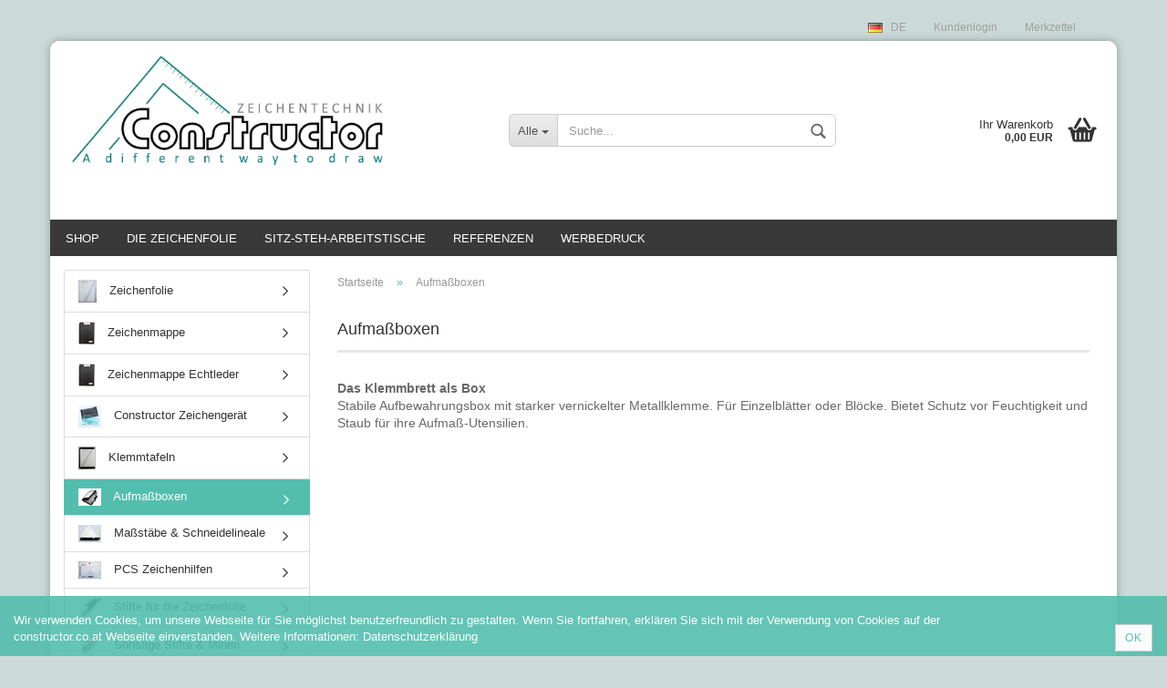

--- FILE ---
content_type: text/html; charset=utf-8
request_url: https://www.constructor.co.at/de/Aufmassboxen-saunders-Baustellenbox-Zeichenbox/
body_size: 10154
content:



	<!DOCTYPE html>
	<html xmlns="http://www.w3.org/1999/xhtml" dir="ltr" lang="de">
		
			<head>
				
						
					<!--
			
					=========================================================
					Shopsoftware by Gambio GmbH (c) 2005-2018 [www.gambio.de]
					=========================================================
			
					Gambio GmbH offers you highly scalable E-Commerce-Solutions and Services.
					The Shopsoftware is redistributable under the GNU General Public License (Version 2) [http://www.gnu.org/licenses/gpl-2.0.html].
					based on: E-Commerce Engine Copyright (c) 2006 xt:Commerce, created by Mario Zanier & Guido Winger and licensed under GNU/GPL.
					Information and contribution at http://www.xt-commerce.com
			
					=========================================================
					Please visit our website: www.gambio.de
					=========================================================
			
					-->
				
	
				
					<meta name="viewport" content="width=device-width, initial-scale=1, minimum-scale=1.0, maximum-scale=1.0, user-scalable=no" />
				
	
				
					<meta http-equiv="Content-Type" content="text/html; charset=utf-8" />
		<meta name="language" content="de" />
		<meta name="keywords" content="Aufmaßboxen" />
		<title>Aufmaßboxen - Constructor Zeichentechnik</title>

				
	
				
					<base href="https://www.constructor.co.at/" />
				
	
				
											
							<link rel="shortcut icon" href="https://www.constructor.co.at/images/logos/favicon.ico" type="image/x-icon" />
						
									
	
				
											
							<link rel="apple-touch-icon" href="https://www.constructor.co.at/images/logos/favicon.png" />
						
									
	
				
											
							<link id="main-css" type="text/css" rel="stylesheet" href="templates/Honeygrid/main.min.css?bust=1740654656" />
						
									
	
				
					<!--[if lt IE 9]>
					<link type="text/css" rel="stylesheet" href="templates/Honeygrid/styles/ie8.css" />
					<![endif]-->
				
	
				
					<meta name="robots" content="index,follow" />
		<link rel="canonical" href="https://www.constructor.co.at/de/Aufmassboxen-saunders-Baustellenbox-Zeichenbox/" />
		<link rel="alternate" hreflang="x-default" href="https://www.constructor.co.at/de/Aufmassboxen-saunders-Baustellenbox-Zeichenbox/" />
		<link rel="alternate" hreflang="en" href="https://www.constructor.co.at/en/Measurement-Boxes-Saunders/" />
		<link rel="alternate" hreflang="de" href="https://www.constructor.co.at/de/Aufmassboxen-saunders-Baustellenbox-Zeichenbox/" />
		
				
	
				
									
				
				
									
			
			</head>
		
		
			<body class=" page-index-type-gm_boosted_category page-index-type-language page-index-type-cat page-index-type-cPath"
				  data-gambio-namespace="https://www.constructor.co.at/templates/Honeygrid/assets/javascript/engine"
				  data-jse-namespace="https://www.constructor.co.at/JSEngine/build"
				  data-gambio-widget="input_number responsive_image_loader transitions header image_maps modal history dropdown core_workarounds anchor"
				  data-input_number-separator=","
					>
		
				
					
				
		



	


	
	
		<div id="outer-wrapper" >
			
				<header id="header" class="navbar">
					
					
																													
																
						





	<div id="topbar-container">
						
		
					
		
		
			<div class="navbar-topbar">
				
					<nav data-gambio-widget="menu link_crypter" data-menu-switch-element-position="false" data-menu-events='{"desktop": ["click"], "mobile": ["click"]}' data-menu-ignore-class="dropdown-menu">
						<ul class="nav navbar-nav navbar-right">

														
							
															
							
							
															
							
							
															
			
															<li class="dropdown navbar-topbar-item first">
									
									
																					
												<a href="#" class="dropdown-toggle" data-toggle-hover="dropdown">
													
														<img src="lang/german/flag.png" title="de" alt="de" class="hidden-xs"/>
													
													
													
														<span class="language-code hidden-xs">
															de
														</span>
													
													
													
														<span class="visible-xs-block">
															Sprache
															
																<span class="glyphicon">
																	<img src="lang/german/flag.png" title="de" alt="de"/>
																</span>
															
														</span>
													
												</a>
											
																			
				
									<ul class="level_2 dropdown-menu arrow-top">
										<li class="arrow"></li>
										<li>
											
												<form action="/de/Aufmassboxen-saunders-Baustellenbox-Zeichenbox/" method="get" class="form-horizontal">
													
													
																													
																<div class="form-group">
																	<label for="language-select">Sprache auswählen</label>
																	
	<select name="language" class="form-control" id="language-select">
					
				<option value="de" selected="selected">Deutsch</option>
			
					
				<option value="en">English</option>
			
			</select>

																</div>
															
																											
													
													
																											
													
													
																											
													
													
														<div class="dropdown-footer row">
															<input type="submit" class="btn btn-primary btn-block" value="Speichern" title="Speichern" />
														</div>
													
													
													
					
												</form>
											
										</li>
									</ul>
								</li>
														
							
																	
										<li class="dropdown navbar-topbar-item">
											<a title="Anmeldung" href="/de/Aufmassboxen-saunders-Baustellenbox-Zeichenbox/#" class="dropdown-toggle" data-toggle-hover="dropdown">
												Kundenlogin
												<span class="fa fa-sign-in visible-xs-block"></span>
											</a>
											




	<ul class="dropdown-menu dropdown-menu-login arrow-top">
		
			<li class="arrow"></li>
		
		
		
			<li class="dropdown-header hidden-xs">Kundenlogin</li>
		
		
		
			<li>
				<form action="https://www.constructor.co.at/de/login.php?action=process" method="post" class="form-horizontal">
					
						<div class="form-group">
							<input type="email" id="login-username" class="form-control" placeholder="E-Mail" name="email_address" />
						</div>
					
					
						<div class="form-group">
							<input type="password" id="login-password" class="form-control" placeholder="Passwort" name="password" />
						</div>
					
					
						<div class="dropdown-footer row">
							
								<input type="submit" class="btn btn-primary btn-block" value="Anmelden" />
							
	

	
							<ul>
								
									<li>
										<a title="Konto erstellen" href="https://www.constructor.co.at/de/login.php">
											Konto erstellen
										</a>
									</li>
								
								
									<li>
										<a title="Passwort vergessen?" href="https://www.constructor.co.at/de/password_double_opt.php">
											Passwort vergessen?
										</a>
									</li>
								
							</ul>
						</div>
					
				</form>
			</li>
		
	</ul>

										</li>
									
															

														
							
																	
										<li class="navbar-topbar-item">
											<a href="https://www.constructor.co.at/de/wish_list.php" title="Merkzettel anzeigen">
												Merkzettel
												<span class="fa fa-thumb-tack visible-xs-block"></span>
											</a>
										</li>
									
															
			
						</ul>
					</nav>
				
			</div>
		
	</div>

					
			
					
						<div class="inside">
				
							<div class="row">
					
								
																																									
									<div class="navbar-header" data-gambio-widget="mobile_menu">
																					
													
		<div id="navbar-brand" class="navbar-brand">
			<a href="https://www.constructor.co.at/" title="Constructor Zeichentechnik">
				<img class="img-responsive" src="https://www.constructor.co.at/images/logos/logo_tark_logo.jpg" alt="Constructor Zeichentechnik-Logo">
			</a>
		</div>
	
											
																				
											
	
	
			
	
		<button type="button" class="navbar-toggle" data-mobile_menu-target="#categories .navbar-collapse"
		        data-mobile_menu-body-class="categories-open" data-mobile_menu-toggle-content-visibility>
			<i class="gm-menu"></i>
		</button>
	
	
	
		<button type="button" class="navbar-toggle cart-icon" data-mobile_menu-location="shopping_cart.php">
			<i class="gm-cart-basket"></i>
			<span class="cart-products-count hidden">
				0
			</span>
		</button>
	
	
			
			<button type="button" class="navbar-toggle" data-mobile_menu-target="#search" data-mobile_menu-body-class="search-open"
					data-mobile_menu-toggle-content-visibility>
				<i class="gm-search"></i>
			</button>
		
											
									</div>
								
								
								
																			






	<div id="search" class="navbar-search collapse navbar-collapse">
		
		
						<p class="navbar-search-header dropdown-header">Suche</p>
		
		
		
			<form action="de/advanced_search_result.php" method="get" data-gambio-widget="live_search">
		
				<div class="navbar-search-input-group input-group">
					<div class="navbar-search-input-group-btn input-group-btn custom-dropdown" data-dropdown-trigger-change="false" data-dropdown-trigger-no-change="false">
						
						
							<button type="button" class="btn btn-default dropdown-toggle" data-toggle="dropdown" aria-haspopup="true" aria-expanded="false">
								<span class="dropdown-name">Alle</span> <span class="caret"></span>
							</button>
						
						
						
															
									<ul class="dropdown-menu">
																				
												<li><a href="#" data-rel="0">Alle</a></li>
											
																							
													<li><a href="#" data-rel="4">Zeichenfolie</a></li>
												
																							
													<li><a href="#" data-rel="5">Zeichenmappe</a></li>
												
																							
													<li><a href="#" data-rel="21">Zeichenmappe Echtleder</a></li>
												
																							
													<li><a href="#" data-rel="6">Klemmtafeln</a></li>
												
																							
													<li><a href="#" data-rel="7">Constructor Zeichengerät</a></li>
												
																							
													<li><a href="#" data-rel="8">Aufmaßboxen</a></li>
												
																							
													<li><a href="#" data-rel="9">Maßstäbe & Schneidelineale</a></li>
												
																							
													<li><a href="#" data-rel="10">PCS Zeichenhilfen</a></li>
												
																							
													<li><a href="#" data-rel="11">Stifte für die Zeichenfolie</a></li>
												
																							
													<li><a href="#" data-rel="12">Sonstige Stifte & Minen</a></li>
												
																							
													<li><a href="#" data-rel="13">Flachhefter</a></li>
												
																							
													<li><a href="#" data-rel="19">Geschenk-Gutschein</a></li>
												
																							
													<li><a href="#" data-rel="22">Ausstellungsstücke</a></li>
												
																														</ul>
								
													
						
						
															
									<select name="categories_id" id="search-categories-id">
										<option value="0">Alle</option>
																																	
													<option value="4">Zeichenfolie</option>
												
																							
													<option value="5">Zeichenmappe</option>
												
																							
													<option value="21">Zeichenmappe Echtleder</option>
												
																							
													<option value="6">Klemmtafeln</option>
												
																							
													<option value="7">Constructor Zeichengerät</option>
												
																							
													<option value="8">Aufmaßboxen</option>
												
																							
													<option value="9">Maßstäbe & Schneidelineale</option>
												
																							
													<option value="10">PCS Zeichenhilfen</option>
												
																							
													<option value="11">Stifte für die Zeichenfolie</option>
												
																							
													<option value="12">Sonstige Stifte & Minen</option>
												
																							
													<option value="13">Flachhefter</option>
												
																							
													<option value="19">Geschenk-Gutschein</option>
												
																							
													<option value="22">Ausstellungsstücke</option>
												
																														</select>
								
													
						
					</div>
					<input type="text" name="keywords" placeholder="Suche..." class="form-control search-input" autocomplete="off" />
					
					
						<button type="submit" class="gm-search form-control-feedback"></button>
					
					
				</div>
		
				
									<input type="hidden" value="1" name="inc_subcat" />
								
				
					<div class="navbar-search-footer visible-xs-block">
						
							<button class="btn btn-primary btn-block" type="submit">
								Suche...
							</button>
						
						
							<a href="advanced_search.php" class="btn btn-default btn-block" title="Erweiterte Suche">
								Erweiterte Suche
							</a>
						
					</div>
				
				
				<div class="search-result-container"></div>
		
			</form>
		
	</div>

																	
							
								
																	
							
								
																			
																						


	<nav id="cart-container" class="navbar-cart" data-gambio-widget="menu cart_dropdown" data-menu-switch-element-position="false">
		
			<ul class="cart-container-inner">
				
					<li>
						<a href="https://www.constructor.co.at/de/shopping_cart.php" class="dropdown-toggle">
							
								<i class="gm-cart-basket"></i>
								<span class="cart">
									Ihr Warenkorb<br />
									<span class="products">
										 0,00 EUR
									</span>
								</span>
							
							
																	<span class="cart-products-count hidden">
										
									</span>
															
						</a>
						
						



	<ul class="dropdown-menu arrow-top cart-dropdown cart-empty">
		
			<li class="arrow"></li>
		
	
		
					
	
		
			<li class="cart-dropdown-inside">
		
				
									
				
									
						<div class="cart-empty">
							Sie haben noch keine Artikel in Ihrem Warenkorb.
						</div>
					
								
			</li>
		
	</ul>

					</li>
				
			</ul>
		
	</nav>

										
																	
				
							</div>
							
						</div>
					
			
					
					
					

	
		<div class="row cookie-bar bottom"
			 style="background-color: #53beae; opacity: 0.9"
			 data-gambio-widget="cookie_bar">
			
				<span class="col-sm-9 col-md-10 content">
					
						<p>
	<br />
	<span class="ctcc-left-side"><span style="color:#FFFFFF;">Wir verwenden Cookies, um unsere Webseite f&uuml;r Sie m&ouml;glichst benutzerfreundlich zu gestalten. Wenn Sie fortfahren, erkl&auml;ren Sie sich mit der Verwendung&nbsp;von Cookies auf der constructor.co.at Webseite einverstanden. Weitere Informationen: </span><a href="http://www.constructor.co.at/info/privatsphaere-und-datenschutz.html"><span style="color:#FFFFFF;">Datenschutzerkl&auml;rung</span></a></span>
</p>
					
				</span>
			
			
			
				<span class="col-sm-3 col-md-2 close-button">
					
						<a href="#"
						   style="background-color: #ffffff; color: #53bdaf; "
						   class="btn btn-default btn-sm close-button">
															Ok
													</a>
					

					
											
				</span>
			
		</div>
	


					
						<noscript>
							<div class="alert alert-danger noscript-notice">
								JavaScript ist in Ihrem Browser deaktiviert. Aktivieren Sie JavaScript, um alle Funktionen des Shops nutzen und alle Inhalte sehen zu können.
							</div>
						</noscript>
					
					
					
													



	
					
				<div id="categories">
					<div class="navbar-collapse collapse">
						
							<nav class="navbar-default navbar-categories" data-gambio-widget="menu">
								
									<ul class="level-1 nav navbar-nav">
																					
												<li class="level-1-child topmenu-content" data-id="top_custom-0">
													
														<a class="dropdown-toggle" href="http://www.constructor.co.at/Constructor-Mappe/" target="_top" title="SHOP">
															SHOP
														</a>
													
												</li>
											
																					
												<li class="level-1-child topmenu-content" data-id="top_custom-1">
													
														<a class="dropdown-toggle" href="https://www.constructor.co.at/de/info/produktbeschreibung-zeichenfolie.html" target="" title="Die Zeichenfolie">
															Die Zeichenfolie
														</a>
													
												</li>
											
																					
												<li class="level-1-child topmenu-content" data-id="top_custom-2">
													
														<a class="dropdown-toggle" href="https://www.constructor.co.at/de/info/sitz-steh-arbeitstische.html" target="" title="Sitz-Steh-Arbeitstische">
															Sitz-Steh-Arbeitstische
														</a>
													
												</li>
											
																					
												<li class="level-1-child topmenu-content" data-id="top_custom-3">
													
														<a class="dropdown-toggle" href="https://www.constructor.co.at/de/info/referenzen.html" target="" title="Referenzen">
															Referenzen
														</a>
													
												</li>
											
																					
												<li class="level-1-child topmenu-content" data-id="top_custom-4">
													
														<a class="dropdown-toggle" href="https://www.constructor.co.at/de/info/werbedruck.html" target="" title="Werbedruck">
															Werbedruck
														</a>
													
												</li>
											
																				
										
											<li class="dropdown dropdown-more" style="display: none">
												
													<a class="dropdown-toggle" href="#" title="">
														Weitere
													</a>
												
												
													<ul class="level-2 dropdown-menu ignore-menu"></ul>
												
											</li>
										
									</ul>
								
							</nav>
						
					</div>
				</div>
			
			

											
			
				</header>
			
		
			
				
				
		
			
				<div id="wrapper">
					<div class="row">
						
						
							<div id="main">
								<div class="main-inside">
									
										
	<div id="breadcrumb_navi" itemscope itemtype="http://schema.org/BreadcrumbList"><span itemprop="itemListElement" itemscope itemtype="http://schema.org/ListItem">
												<a href="https://www.constructor.co.at/" class="headerNavigation" itemprop="item">
													<span itemprop="name">Startseite</span>
												</a>
												<meta itemprop="position" content="1" />
											</span> &raquo; <span itemprop="itemListElement" itemscope itemtype="http://schema.org/ListItem">
													<span itemprop="name">Aufmaßboxen</span>
													<meta itemprop="position" content="2" />
											</span></div>
									
									
																			
									


	
		


			<div class="filter-selection-container hidden">
				
		
			<p><strong>Aktueller Filter</strong></p>
		
		
			</div>

	
	
	
		
					
		
	
	
	
		
	





	
		
	
	
	
		
	
	
	
		
						
				<h1>Aufmaßboxen</h1>
			
				
			
			<div class="categories-description-container">
				
									
						<div class="GC18 PageIntroduction" id="PageIntroduction-D57" style="color: rgb(255, 255, 255);">
	<strong><span style="font-size:14px;"><span style="color:#696969;">Das Klemmbrett als Box</span></span></strong>
</div>

<div class="GC19 PageDescription" id="PageDescription-D57" style="color: rgb(0,0,0)">
	<p>
		<span style="font-size:14px;"><span style="color:#696969;">Stabile Aufbewahrungsbox&nbsp;mit starker vernickelter Metallklemme. F&uuml;r&nbsp;Einzelbl&auml;tter oder Bl&ouml;cke. Bietet Schutz vor Feuchtigkeit und Staub f&uuml;r ihre Aufma&szlig;-Utensilien.&nbsp; </span></span>
	</p>
</div>

<div style="text-align: center;">
	&nbsp;
</div>

<div style="text-align: center;">
	<iframe allowfullscreen="" frameborder="0" height="500" src="https://www.youtube.com/embed/pRtxV69P-cE" width="400"></iframe><br />
	&nbsp;
</div>
					
						
							</div>
		
		
		
	<!-- #BOF YOOCHOOSE -->
		<!-- #EOF YOOCHOOSE -->
	
	
		


	<div class="productlisting-filter-container" data-gambio-widget="product_listing_filter" data-product_listing_filter-target=".productlist-viewmode">
		<form name="panel" action="/de/Aufmassboxen-saunders-Baustellenbox-Zeichenbox/" method="get" >
			<input type="hidden" name="view_mode" value="default" />
	
			<div class="row">
				<div class="cols-xs-12 col-lg-6">
	
					
	<div class="productlisting-filter-hiddens">
			</div>
					
					
						<div class="jsPanelViewmode panel-viewmode clearfix productlist-viewmode-list btn-group">
							<a href="#" class="btn btn-default jsProductListingGrid productlisting-listing-grid" data-product_listing_filter-add="productlist-viewmode-grid" data-product_listing_filter-url-param="tiled">
								<i class="fa fa-th"></i>
							</a>
							<a href="#" class="btn btn-default jsProductListingList productlisting-listing-list active" data-product_listing_filter-add="productlist-viewmode-list" data-product_listing_filter-url-param="default">
								<i class="fa fa-th-list"></i>
							</a>
						</div>
					
	
					
						<a href="#filterbox-container" class="btn btn-default filter-button js-open-modal hidden-sm hidden-md hidden-lg" data-modal-type="alert" data-modal-settings='{"title": "FILTER", "dialogClass": "box-filter"}'>
							<i class="fa fa-filter"></i>
						</a>
					
		
		
					
						<div class="btn-group dropdown custom-dropdown" data-dropdown-shorten="null">
							
								<button type="button" class="btn btn-default dropdown-toggle">
									<span class="dropdown-name">
										Sortieren nach 
																			</span>
									<span class="caret"></span>
								</button>
							
							
								<ul class="dropdown-menu">
									<li><a data-rel="price_asc" href="#" title="Preis aufsteigend">Preis aufsteigend</a>
									</li>
									<li><a data-rel="price_desc"
										   href="#"
										   title="Preis absteigend">Preis absteigend</a></li>
									<li class="divider"></li>
									<li><a data-rel="name_asc" href="#" title="Name aufsteigend">Name aufsteigend</a>
									</li>
									<li><a data-rel="name_desc" href="#" title="Name absteigend">Name absteigend</a>
									</li>
									<li class="divider"></li>
									<li><a data-rel="date_asc" href="#" title="Einstelldatum aufsteigend">Einstelldatum aufsteigend</a>
									</li>
									<li><a data-rel="date_desc" href="#" title="Einstelldatum absteigend">Einstelldatum absteigend</a>
									</li>
									<li class="divider"></li>
									<li><a data-rel="shipping_asc"
										   href="#"
										   title="Lieferzeit aufsteigend">Lieferzeit aufsteigend</a></li>
									<li><a data-rel="shipping_desc"
										   href="#"
										   title="Lieferzeit absteigend">Lieferzeit absteigend</a></li>
								</ul>
							
							
								<select name="listing_sort" class="jsReload input-select">
									<option value="" selected="selected">Sortieren nach </option>
									<option value="price_asc">Preis aufsteigend</option>
									<option value="price_desc">Preis absteigend</option>
									<option value="name_asc">Name aufsteigend</option>
									<option value="name_desc">Name absteigend</option>
									<option value="date_asc">Einstelldatum aufsteigend</option>
									<option value="date_desc">Einstelldatum absteigend</option>
									<option value="shipping_asc">Lieferzeit aufsteigend</option>
									<option value="shipping_desc">Lieferzeit absteigend</option>
								</select>
							
						</div>
					
	
										
					
						<div class="btn-group dropdown custom-dropdown" data-dropdown-shorten="null">
							
								<button type="button" class="btn btn-default dropdown-toggle">
									<span class="dropdown-name">
										50 pro Seite
																			</span>
									<span class="caret"></span>
								</button>
							
							
								<ul class="dropdown-menu">
									<li><a data-rel="50" href="#" title="50 pro Seite">50 pro Seite</a></li>
									<li><a data-rel="100" href="#" title="100 pro Seite">100 pro Seite</a></li>
									<li><a data-rel="150" href="#" title="150 pro Seite">150 pro Seite</a></li>
									<li><a data-rel="300" href="#" title="300 pro Seite">300 pro Seite</a></li>
									<li><a data-rel="600" href="#" title="600 pro Seite">600 pro Seite</a></li>
								</ul>
							
							
								<select name="listing_count" class="jsReload input-select">
									<option value="50">50 pro Seite</option>
									<option value="100">100 pro Seite</option>
									<option value="150">150 pro Seite</option>
									<option value="300">300 pro Seite</option>
									<option value="600">600 pro Seite</option>
								</select>
							
						</div>
					
	
				</div>
	
				
					<div class="cols-xs-12 col-lg-6">
						

	
		<div class="panel-pagination">
	
																									
			<nav>
				<ul class="pagination">
					
	 <li><span class="active">1</span></li>

				</ul>
			</nav>
	
		</div>
	
					</div>
				
				
			</div>
	
		</form>
	</div>
	
	
	
		<div class="container-fluid" data-gambio-widget="product_hover" data-product_hover-scope=".productlist-viewmode-grid">
			<div class="row product-filter-target productlist productlist-viewmode productlist-viewmode-list" data-gambio-widget="cart_handler">
		
				
				




		
								
								
		
			
		
	
		
			
		
	
		
			





	
		
	

	
		<div class="product-container has-gallery"
				 data-index="productlist_34">

			
				<form  class="product-tile no-status-check">
					
					
						<div class="inside">
							<div class="content-container">
								<div class="content-container-inner">
									
									
										<figure class="image" id="productlist_34_img">
											
																									
																																																	
														<span title="Spezial Baustellen Aufmaßbox" class="product-hover-main-image product-image">
															<img src="images/product_images/info_images/dscn1361_n.jpg" alt="Spezial Baustellen Aufmaßbox">
														</span>
													
																							

											
																							

											
																							

											
																							
										</figure>
									
									
									
										<div class="title-description">
											
												<div class="title">
													<a href="https://www.constructor.co.at/de/aufmassbox-34.html" title="Spezial Baustellen Aufmaßbox" class="product-url">
														Spezial Baustellen Aufmaßbox
													</a>
												</div>
											
											

											
																							
				
											
												
											

											
																							
				
				
											
												<div class="shipping hidden visible-list">
													
																													
																																	
																		<div class="shipping-info-short">
																			Lieferzeit:
																			
																																									
																																													<img src="images/icons/status/green.png" alt="Versandbereit in 3-7 Werktagen" title="Versandbereit in 3-7 Werktagen" />
																																												Versandbereit in 3-7 Werktagen
																					
																																							
																		</div>
																	
																	
																																			
																	
																																			
																	<br />
																															

															
																<span class="products-details-weight-container">
																	
																																			

																	
																																			
																</span>
															
																											
												</div><!-- // .shipping -->
											
				
										</div><!-- // .title-description -->
									

									
										<div class="hidden-list rating-container">
											
																							
										</div>
									
				
									
										<div class="price-tax">

											
																							
				
											
												<div class="price">
													<span class="current-price-container" title="Spezial Baustellen Aufmaßbox">
														 149,50 EUR<br />
																													<span class="gm_products_vpe products-vpe">&nbsp;</span>
																											</span>
												</div>
											

											
												<div class="shipping hidden visible-flyover">
													
																													
																<div class="shipping-info-short">
																	Lieferzeit:
																	
																																					
																																									<img src="images/icons/status/green.png" alt="Versandbereit in 3-7 Werktagen" title="Versandbereit in 3-7 Werktagen" />
																																								Versandbereit in 3-7 Werktagen
																			
																																			
																</div>
															
																											
												</div><!-- // .shipping -->
											

											
												<div class="additional-container">
													<!-- Use this if you want to add something to the product tiles -->
												</div>
											
				
											
												<div class="tax-shipping-hint hidden-grid">
																											<div class="tax">inkl. 20% MwSt. zzgl. 
				<a class="gm_shipping_link lightbox_iframe" href="https://www.constructor.co.at/de/popup/Versand-und-Zahlungsbedingungen.html" 
						target="_self" 
						data-modal-settings='{"title":"Versand", "sectionSelector": ".content_text", "bootstrapClass": "modal-lg"}'>
					<span style="text-decoration:underline">Versand</span>
		        </a></div>
																									</div>
											
				
											
												<div class="cart-error-msg alert alert-danger hidden hidden-grid" role="alert"></div>
											
				
											<div class="button-input hidden-grid"  data-gambio-widget="input_number">
												
																											
															<div class="row">
																<div class="col-xs-12 col-lg-3 quantity-input" data-gambio-widget="input_number">
																	
																																																								<input type="text" name="products_qty" id="gm_attr_calc_qty_34" class="form-control js-calculate-qty gm_listing_form gm_class_input" value="1" />
																																			
																</div>
						
																<div class="col-xs-12 col-lg-9">
																	
																																				
																			<button class="btn btn-primary btn-buy btn-block pull-right js-btn-add-to-cart"
																					type="submit"
																					name="btn-add-to-cart"
																					title="In den Warenkorb">
																																									In den Warenkorb
																																							</button>
																		
																	
																</div>
															</div>
														
																									
											
												<input type="hidden" name="products_id" value="34" />
											</div><!-- // .button-input -->
										</div><!-- // .price-tax -->
									
								</div><!-- // .content-container-inner -->
							</div><!-- // .content-container -->
						</div><!-- // .inside -->
					
				</form>
			

			
									
						<ul class="gallery">
														
																						
																													
									
									
										<li class="thumbnails" >
											<span class="align-helper"></span>
													
											
												<img class="img-responsive spinner"
													 data-src="images/product_images/info_images/dscn1361_n.jpg"													 data-thumb-src="images/product_images/thumbnail_images/dscn1361_n.jpg"													src="templates/Honeygrid/assets/images/loading.gif"
													 alt="Preview: Spezial Baustellen Aufmaßbox"													 title="Preview: Spezial Baustellen Aufmaßbox"													/>
											
										</li>
									
																						
																													
									
									
										<li class="thumbnails" >
											<span class="align-helper"></span>
													
											
												<img class="img-responsive spinner"
													 data-src="images/product_images/info_images/dscn1363.jpg"													 data-thumb-src="images/product_images/thumbnail_images/dscn1363.jpg"													src="templates/Honeygrid/assets/images/loading.gif"
													 alt="Preview: Spezial Baustellen Aufmaßbox"													 title="Preview: Spezial Baustellen Aufmaßbox"													/>
											
										</li>
									
																						
																													
									
									
										<li class="thumbnails" >
											<span class="align-helper"></span>
													
											
												<img class="img-responsive spinner"
													 data-src="images/product_images/info_images/dscn1366.jpg"													 data-thumb-src="images/product_images/thumbnail_images/dscn1366.jpg"													src="templates/Honeygrid/assets/images/loading.gif"
													 alt="Preview: Spezial Baustellen Aufmaßbox"													 title="Preview: Spezial Baustellen Aufmaßbox"													/>
											
										</li>
									
																						
																													
									
									
										<li class="thumbnails" >
											<span class="align-helper"></span>
													
											
												<img class="img-responsive spinner"
													 data-src="images/product_images/info_images/dscn1356.jpg"													 data-thumb-src="images/product_images/thumbnail_images/dscn1356.jpg"													src="templates/Honeygrid/assets/images/loading.gif"
													 alt="Preview: Spezial Baustellen Aufmaßbox"													 title="Preview: Spezial Baustellen Aufmaßbox"													/>
											
										</li>
									
																																		
						</ul>
					
							
		</div><!-- // .product-container -->
	
		
	
					
			</div>
		</div>
	
	
	
		


	<div class="productlisting-filter-container" data-gambio-widget="product_listing_filter" data-product_listing_filter-target=".productlist-viewmode">
		<form name="panel2" action="/de/Aufmassboxen-saunders-Baustellenbox-Zeichenbox/" method="get" >
			<input type="hidden" name="view_mode" value="default" />
	
			<div class="row">
				<div class="cols-xs-12 col-lg-6">
	
					
	<div class="productlisting-filter-hiddens">
			</div>
					
					
						<div class="jsPanelViewmode panel-viewmode clearfix productlist-viewmode-list btn-group">
							<a href="#" class="btn btn-default jsProductListingGrid productlisting-listing-grid" data-product_listing_filter-add="productlist-viewmode-grid" data-product_listing_filter-url-param="tiled">
								<i class="fa fa-th"></i>
							</a>
							<a href="#" class="btn btn-default jsProductListingList productlisting-listing-list active" data-product_listing_filter-add="productlist-viewmode-list" data-product_listing_filter-url-param="default">
								<i class="fa fa-th-list"></i>
							</a>
						</div>
					
	
					
						<a href="#filterbox-container" class="btn btn-default filter-button js-open-modal hidden-sm hidden-md hidden-lg" data-modal-type="alert" data-modal-settings='{"title": "FILTER", "dialogClass": "box-filter"}'>
							<i class="fa fa-filter"></i>
						</a>
					
		
		
					
						<div class="btn-group dropdown custom-dropdown" data-dropdown-shorten="null">
							
								<button type="button" class="btn btn-default dropdown-toggle">
									<span class="dropdown-name">
										Sortieren nach 
																			</span>
									<span class="caret"></span>
								</button>
							
							
								<ul class="dropdown-menu">
									<li><a data-rel="price_asc" href="#" title="Preis aufsteigend">Preis aufsteigend</a>
									</li>
									<li><a data-rel="price_desc"
										   href="#"
										   title="Preis absteigend">Preis absteigend</a></li>
									<li class="divider"></li>
									<li><a data-rel="name_asc" href="#" title="Name aufsteigend">Name aufsteigend</a>
									</li>
									<li><a data-rel="name_desc" href="#" title="Name absteigend">Name absteigend</a>
									</li>
									<li class="divider"></li>
									<li><a data-rel="date_asc" href="#" title="Einstelldatum aufsteigend">Einstelldatum aufsteigend</a>
									</li>
									<li><a data-rel="date_desc" href="#" title="Einstelldatum absteigend">Einstelldatum absteigend</a>
									</li>
									<li class="divider"></li>
									<li><a data-rel="shipping_asc"
										   href="#"
										   title="Lieferzeit aufsteigend">Lieferzeit aufsteigend</a></li>
									<li><a data-rel="shipping_desc"
										   href="#"
										   title="Lieferzeit absteigend">Lieferzeit absteigend</a></li>
								</ul>
							
							
								<select name="listing_sort" class="jsReload input-select">
									<option value="" selected="selected">Sortieren nach </option>
									<option value="price_asc">Preis aufsteigend</option>
									<option value="price_desc">Preis absteigend</option>
									<option value="name_asc">Name aufsteigend</option>
									<option value="name_desc">Name absteigend</option>
									<option value="date_asc">Einstelldatum aufsteigend</option>
									<option value="date_desc">Einstelldatum absteigend</option>
									<option value="shipping_asc">Lieferzeit aufsteigend</option>
									<option value="shipping_desc">Lieferzeit absteigend</option>
								</select>
							
						</div>
					
	
										
					
						<div class="btn-group dropdown custom-dropdown" data-dropdown-shorten="null">
							
								<button type="button" class="btn btn-default dropdown-toggle">
									<span class="dropdown-name">
										50 pro Seite
																			</span>
									<span class="caret"></span>
								</button>
							
							
								<ul class="dropdown-menu">
									<li><a data-rel="50" href="#" title="50 pro Seite">50 pro Seite</a></li>
									<li><a data-rel="100" href="#" title="100 pro Seite">100 pro Seite</a></li>
									<li><a data-rel="150" href="#" title="150 pro Seite">150 pro Seite</a></li>
									<li><a data-rel="300" href="#" title="300 pro Seite">300 pro Seite</a></li>
									<li><a data-rel="600" href="#" title="600 pro Seite">600 pro Seite</a></li>
								</ul>
							
							
								<select name="listing_count" class="jsReload input-select">
									<option value="50">50 pro Seite</option>
									<option value="100">100 pro Seite</option>
									<option value="150">150 pro Seite</option>
									<option value="300">300 pro Seite</option>
									<option value="600">600 pro Seite</option>
								</select>
							
						</div>
					
	
				</div>
	
				
					<div class="cols-xs-12 col-lg-6">
						

	
		<div class="panel-pagination">
	
																									
			<nav>
				<ul class="pagination">
					
	 <li><span class="active">1</span></li>

				</ul>
			</nav>
	
		</div>
	
					</div>
				
				
			</div>
	
		</form>
	</div>
	

	
			
		<div class="pagination-info">
			Zeige <b>1</b> bis <b>1</b> (von insgesamt <b>1</b> Artikeln)
		</div>
	
	

								</div>
							</div>
						
			
						
							<aside id="left">
								
																			<div id="gm_box_pos_1" class="gm_box_container">


	<div class="box box-categories panel panel-default">
		<nav class="navbar-categories-left"
			 data-gambio-widget="menu"
			 data-menu-menu-type="vertical"
			 data-menu-unfold-level="0"
			 data-menu-accordion="false"
			 data-menu-show-all-link="false"
		>

			
				<ul class="level-1 nav">
					

					
													<li class="level-1-child"
								data-id="4">
								<a class="dropdown-toggle has-image"
								   href="https://www.constructor.co.at/de/Constructor-Zeichenfolie/"
								   title="Zeichenfolie">
																			<img src="images/categories/icons/dsc_0010_-kl.jpg" alt="" class="cat-image"/>									Zeichenfolie								</a>

								
							</li>
													<li class="level-1-child"
								data-id="5">
								<a class="dropdown-toggle has-image"
								   href="https://www.constructor.co.at/de/Constructor-Mappe/"
								   title="Zeichenmappe">
																			<img src="images/categories/icons/dsc_0008_2_-_kl.jpg" alt="" class="cat-image"/>									Zeichenmappe								</a>

								
							</li>
													<li class="level-1-child"
								data-id="21">
								<a class="dropdown-toggle has-image"
								   href="https://www.constructor.co.at/de/zeichenmappe-echtleder/"
								   title="Zeichenmappe Echtleder">
																			<img src="images/categories/icons/icon-leather folder.jpg" alt="" class="cat-image"/>									Zeichenmappe Echtleder								</a>

								
							</li>
													<li class="level-1-child"
								data-id="7">
								<a class="dropdown-toggle has-image"
								   href="https://www.constructor.co.at/de/Zeichengeraet--Zeichengeraet/"
								   title="Constructor Zeichengerät">
																			<img src="images/categories/icons/constructor-etui-gr_-_kopie.jpg" alt="" class="cat-image"/>									Constructor Zeichengerät								</a>

								
							</li>
													<li class="level-1-child"
								data-id="6">
								<a class="dropdown-toggle has-image"
								   href="https://www.constructor.co.at/de/Klemmtafel--Klemmbrett/"
								   title="Klemmtafeln">
																			<img src="images/categories/icons/klemmbrett_-_kl.jpg" alt="" class="cat-image"/>									Klemmtafeln								</a>

								
							</li>
													<li class="level-1-child active"
								data-id="8">
								<a class="dropdown-toggle has-image"
								   href="https://www.constructor.co.at/de/Aufmassboxen-saunders-Baustellenbox-Zeichenbox/"
								   title="Aufmaßboxen">
																			<img src="images/categories/icons/workmate_ii_3_-_kopie.jpg" alt="" class="cat-image"/>									Aufmaßboxen								</a>

								
							</li>
													<li class="level-1-child"
								data-id="9">
								<a class="dropdown-toggle has-image"
								   href="https://www.constructor.co.at/de/Massstaebe-Lineal/"
								   title="Maßstäbe &amp; Schneidelineale">
																			<img src="images/categories/icons/faechermassstab-kl.jpg" alt="" class="cat-image"/>									Maßstäbe &amp; Schneidelineale								</a>

								
							</li>
													<li class="level-1-child"
								data-id="10">
								<a class="dropdown-toggle has-image"
								   href="https://www.constructor.co.at/de/PCS-Zeichenhilfen-Zeichenplatte-Polyesterfolie/"
								   title="PCS Zeichenhilfen">
																			<img src="images/categories/icons/pcs_platte_kl.jpg" alt="" class="cat-image"/>									PCS Zeichenhilfen								</a>

								
							</li>
													<li class="level-1-child"
								data-id="11">
								<a class="dropdown-toggle has-image"
								   href="https://www.constructor.co.at/de/Stifte-fuer-die-Zeichenfolie/"
								   title="Stifte für die Zeichenfolie">
																			<img src="images/categories/icons/zusatzbild_blau_gr_-_kopie.jpg" alt="" class="cat-image"/>									Stifte für die Zeichenfolie								</a>

								
							</li>
													<li class="level-1-child"
								data-id="12">
								<a class="dropdown-toggle has-image"
								   href="https://www.constructor.co.at/de/Stifte-zum-Zeichen-Skizzieren-Markieren/"
								   title="Sonstige Stifte &amp; Minen">
																			<img src="images/categories/icons/zusatzbild_holz_gr_-_kopie.jpg" alt="" class="cat-image"/>									Sonstige Stifte &amp; Minen								</a>

								
							</li>
													<li class="level-1-child"
								data-id="13">
								<a class="dropdown-toggle has-image"
								   href="https://www.constructor.co.at/de/Flachhefter/"
								   title="Flachhefter">
																			<img src="images/categories/icons/klammermaschine_glaenzend_-_kopie.jpg" alt="" class="cat-image"/>									Flachhefter								</a>

								
							</li>
													<li class="level-1-child"
								data-id="19">
								<a class="dropdown-toggle has-image"
								   href="https://www.constructor.co.at/de/Geschenk-Gutschein/"
								   title="Geschenk-Gutschein">
																			<img src="images/categories/icons/gutschein_icon.jpg" alt="" class="cat-image"/>									Geschenk-Gutschein								</a>

								
							</li>
													<li class="level-1-child"
								data-id="22">
								<a class="dropdown-toggle has-image"
								   href="https://www.constructor.co.at/de/Geschenk-Gutschein-22/"
								   title="Ausstellungsstücke">
																			<img src="images/categories/icons/sale.jpg" alt="" class="cat-image"/>									Ausstellungsstücke								</a>

								
							</li>
											
				</ul>
			

		</nav>
	</div>
</div>
<div id="gm_box_pos_4" class="gm_box_container">

			
			
	<div class="box box-bestsellers panel panel-default">
		
			<div class="panel-heading">
									Bestseller
							</div>
		
		<div class="panel-body">
		

		
							
					<ol>
													<li class="row">
								
									<a href="https://www.constructor.co.at/de/aufmassbox-34.html" title="Spezial Baustellen Aufmaßbox">
										
											<span class="col-xs-4">
												
																											
															<span class="img-thumbnail">
																<span class="align-helper"></span>
																<img src="images/product_images/thumbnail_images/dscn1361_n.jpg" class="img-responsive" alt="Spezial Baustellen Aufmaßbox" />
															</span>
														
																									
											</span>
										
										
											<span class="col-xs-8">
												Spezial Baustellen Aufmaßbox
												<br />
												<span class="price">
													
														 149,50 EUR
														
																													
													
												</span>
											</span>
										
									</a>
								
							</li>
											</ol>
				
					
		
		
			
		</div>
	</div>
		
	</div>
<div id="gm_box_pos_22" class="gm_box_container">
	
		
	<div class="box box-extrabox1 panel panel-default">
		
			<div class="panel-heading">
									Werbedruck
							</div>
		
		<div class="panel-body">
	

	<span style="color:#696969;"><span style="font-size:14px;">Wir drucken und pr&auml;gen Ihr Logo schnell und werbewirksam auf alle Produkte!<br />
<br />
<a href="https://www.constructor.co.at/de/info/werbedruck.html">Mehr Information</a></span></span><br />
&nbsp;

	
		
		</div>
	</div>
	
</div>
<div id="gm_box_pos_26" class="gm_box_container">
	
		
	<div class="box box-extrabox5 panel panel-default">
		
			<div class="panel-heading">
									Das sagen unsere KundInnen
							</div>
		
		<div class="panel-body">
	

	<p style="text-align: justify;">
	<span style="font-size:11px;"><em>&quot;Trotz CAD Programmen zeichne ich einfache Dinge immer noch am schnellsten und am liebsten von Hand mit dem tollen Zeichenger&auml;t weil manche Zeichnungen nicht perfekt sein m&uuml;ssen, sondern eine gute Skizzen ausreichend ist. Hierf&uuml;r ist es unschlagbar. Selbst der Beste Formel 1 Konstrukteur zeichnet heute immer noch von Hand nebenbei bemerkt. M&ouml;chte mich aber mit dem nicht messen :)</em>&quot;<br />
	<span style="color:#53beae;">Hermann W. aus dem Schwarzwald</span><br />
	<br />
	<em>&quot;Das Ger&auml;t hat jahrelang prima Dienste geleistet, bis es aufgrund eines Nicht-Zeichnungs-Berufs im Schrank verschwand.<span style="font-family:verdana,geneva,sans-serif;"> </span>Nun hat meine Frau hobbym&auml;&szlig;ig mit &quot;Lettering&quot; f&uuml;r Gl&uuml;ckwunschkarten angefangen, wobei oft parallele Hilfslinien und sonstige Geometrien gezeichnet werden m&uuml;ssen. Das ist ja mit &quot;Hausmitteln&quot; ohne einen Constructor total m&uuml;&szlig;ig. Nach kurzer Suche war der kleine Constructor wieder pr&auml;sent - und ist f&uuml;r diese Trendhobby perfekt geeignet. Der Constructor selbst ist &uuml;brigens nach wie vor im Topzustand und funktionsf&auml;hig wie immer. Dank der Qualit&auml;t aus stabilem Kunststoff keine weggebrochenen Kanten o.&auml;. Super Produkt!&quot; </em><br />
	<span style="color:#53beae;">Eric-Peter M.</span></span>
</p>


	
		
		</div>
	</div>
	
</div>

																	
								
																	
							</aside>
						
			
						
							<aside id="right">
								
																			
																	
							</aside>
						
			
					</div>
				</div>
			
			
			
	<footer id="footer">
					
				<div class="footer-header">
					<p style="text-align: center;">
	Copyright &copy; 2018 CONSTRUCTOR&nbsp;Zeichentechnik
</p>

				</div>
			
				
		
			<div class="inside">
				<div class="row">
					
						<div class="footer-col-1">


	<div class="box box-content panel panel-default">
		
			<div class="panel-heading">
				
					<span class="panel-title">Mehr über...</span>
				
			</div>
		
		
			<div class="panel-body">
				
					<nav>
						
							<ul class="nav">
																	
										<li>
											
												<a href="https://www.constructor.co.at/de/info/widerrufsrecht.html" title="Widerrufsrecht">
													Widerrufsrecht
												</a>
											
										</li>
									
																	
										<li>
											
												<a href="https://www.constructor.co.at/de/info/impressum2.html" title="Impressum">
													Impressum
												</a>
											
										</li>
									
																	
										<li>
											
												<a href="https://www.constructor.co.at/de/info/Versand-und-Zahlungsbedingungen.html" title="Versand- & Zahlungsbedingungen">
													Versand- & Zahlungsbedingungen
												</a>
											
										</li>
									
																	
										<li>
											
												<a href="https://www.constructor.co.at/de/info/Widerrufsrecht-und-Muster-Widerrufsformular.html" title="Widerrufsrecht & Widerrufsformular">
													Widerrufsrecht & Widerrufsformular
												</a>
											
										</li>
									
																	
										<li>
											
												<a href="https://www.constructor.co.at/de/info/allgemeine-geschaeftsbedingungen.html" title="AGB">
													AGB
												</a>
											
										</li>
									
																	
										<li>
											
												<a href="https://www.constructor.co.at/de/info/privatsphaere-und-datenschutz.html" title="Datenschutzerklärung">
													Datenschutzerklärung
												</a>
											
										</li>
									
															</ul>
						
					</nav>
				
			</div>
		
	</div>
</div>
					
					
						<div class="footer-col-2"><p>
	<span style="color:#696969;"><strong>MEHR &Uuml;BER ...</strong></span><br />
	<span style="font-size:12px;"><a href="http://www.constructor.co.at/info/Gutscheine---Fragen-und-Antworte.html">Gutscheine</a><br />
	<a href="http://www.constructor.co.at/info/ueber-uns.html">&Uuml;ber Uns</a><br />
	<a href="http://www.constructor.co.at/info/mein-kontakt.html?language=de">Kontaktformular</a><br />
	<a href="http://www.constructor.co.at/info/werbedruck.html">Werbedruck</a><br />
	<a href="http://www.constructor.co.at/info/referenzen.html">Referenzen</a><br />
	<a href="http://www.constructor.co.at/info/neue-produktideen.html">Neue Produktideen</a></span><br />
	&nbsp;
</p>
</div>
					
					
						<div class="footer-col-3"><p>
	<span style="color:#696969;"><strong>KONTAKT</strong></span><br />
	<span style="font-size:12px;"><span style="color:#696969;"><span style="font-family: Arial;">Constructor Zeichentechnik<br />
	9020 Klagenfurt<br />
	AUSTRIA<br />
	+43 (0) 463 71780</span></span><br />
	<span style="font-family: Arial;"><a href="mailto:constructor@aon.at"><span style="color:#696969;">constructor@aon.at</span></a></span><br />
	<a href="http://www.constructor.co.at"><span style="color:#696969;">www.constructor.co.at</span></a></span><br />
	<br />
	<span style="color:#696969;"><strong>FOLGE UNS<br />
	<a href="https://www.facebook.com/Constructor.Zeichentechnik"><img alt="" height="34" src="images/follow_us.png" width="34" /></a></strong></span>
</p>
</div>
					
					
						<div class="footer-col-4"><p style="text-align: left;">
	<span style="color:#696969;"><strong>WIR VERSENDEN MIT</strong></span><br />
	<img alt="" height="29" src="images/BILDER/post.png" width="96" />
</p>
</div>
					
				</div>
			</div>
		
		
		
			<div class="footer-bottom"><a href="http://www.gambio.de" target="_blank">Shopsystem</a> by Gambio.de &copy; 2018</div>
		
	</footer>

	
			
							
			
		</div>
	



			
				


	<a class="pageup" data-gambio-widget="pageup" title="Nach oben" href="#">
		
	</a>
			
			
				
	<div class="layer" style="display: none;">
	
		
	
			<div id="magnific_wrapper">
				<div class="modal-dialog">
					<div class="modal-content">
						{{#title}}
						<div class="modal-header">
							<span class="modal-title">{{title}}</span>
						</div>
						{{/title}}
		
						<div class="modal-body">
							{{{items.src}}}
						</div>
		
						{{#showButtons}}
						<div class="modal-footer">
							{{#buttons}}
							<button type="button" id="button_{{index}}_{{uid}}" data-index="{{index}}" class="btn {{class}}" >{{name}}</button>
							{{/buttons}}
						</div>
						{{/showButtons}}
					</div>
				</div>
			</div>
		
		
			<div id="modal_prompt">
				<div>
					{{#content}}
					<div class="icon">&nbsp;</div>
					<p>{{.}}</p>
					{{/content}}
					<form name="prompt" action="#">
						<input type="text" name="input" value="{{value}}" autocomplete="off" />
					</form>
				</div>
			</div>
		
			<div id="modal_alert">
				<div class="white-popup">
					{{#content}}
					<div class="icon">&nbsp;</div>
					<p>{{{.}}}</p>
					{{/content}}
				</div>
			</div>
	
		
		
	</div>
			

			<script type="text/javascript" src="templates/Honeygrid/assets/javascript/init-de.min.js?bust=962e9f7b63152084664253e6f86415e3" data-page-token="8a6edefe26a1f2cc654f0f008d73cdbf" id="init-js"></script>
		<script async type="text/javascript" src="/gm/javascript/GMCounter.js"></script>

			
							

			
							
		</body>
	</html>


--- FILE ---
content_type: application/javascript
request_url: https://www.constructor.co.at/templates/Honeygrid/assets/javascript/engine/widgets/cookie_bar.min.js?bust=962e9f7b63152084664253e6f86415e3
body_size: 195
content:
"use strict";gambio.widgets.module("cookie_bar",["xhr"],function(o){var e=$(this),t={closeBtn:".close-button",url:"shop.php?do=CookieBar"},n=$.extend(!0,{},t,o),i={},c=(new Date,function(){e.css("display","table")}),l=function(){e.hide()},r=function(){jse.libs.xhr.get({url:n.url},!0).done(function(){l()})};return i.init=function(o){$(n.closeBtn).on("click",r),void 0!==window.localStorage?"1"===localStorage.getItem("cookieBarSeen")?r():(localStorage.setItem("cookieBarSeen","1"),c()):c(),o()},i});

--- FILE ---
content_type: application/javascript
request_url: https://www.constructor.co.at/templates/Honeygrid/assets/javascript/engine/widgets/input_number.min.js?bust=962e9f7b63152084664253e6f86415e3
body_size: 719
content:
"use strict";gambio.widgets.module("input_number",[],function(t){var a=$(this),e=null,n=null,r=300,u=null,i={type:"float",digits:4,forceDigits:!1,stepping:1,min:0,max:null,separator:"auto",delay:500,minDelay:50},o=$.extend(!0,{},i,t),s={},l=function(){if(!o.separator||"auto"===o.separator){var t=1.1;return o.separator=t.toLocaleString().substring(1,2),o.separator}return o.separator},d=function(t){var a=t.data.target,r=t.data.type,u=t.data.dataset,i=a.val(),s="."===o.separator?i:i.replace(n,"."),l="int"===u.type?parseInt(s,10):parseFloat(s),d=Math.pow(10,u.digits);if(isNaN(l))return void jse.core.debug.info("[NUMBERINPUT] Input is not a number");if("plus"===r?l+=u.stepping:l-=u.stepping,l="number"==typeof u.max?Math.min(l,u.max):l,l="number"==typeof u.min?Math.max(l,u.min):l,l=parseInt(Math.round(l*d),10)/d,l=l.toString(),u.forceDigits){var m=l.indexOf("."),g=null;for(m===-1&&(l+=".",m=l.indexOf(".")),g=l.length-m-1;g<u.digits;)l+="0",g+=1}l=l.replace(".",e),a.val(l).trigger("keyup",[]),p(a)},p=function(t){u=u?clearTimeout(u):null,u=setTimeout(function(){t.trigger("blur",[])},r)},m=function f(t){t.preventDefault();var a=t.data.target,e=a.data(),n=e.timer||null,r=Math.max(e.delay||t.data.dataset.delay,t.data.dataset.minDelay);n&&clearTimeout(n),n=setTimeout(function(){f(t)},r),a.data({delay:r/1.5,timer:n}),d(t)},g=function(t){t.preventDefault();var a=t.data?t.data.target:null,e=null!==a?a.data():{},n=e.timer;n&&(clearTimeout(n),a.data("delay",t.data.dataset.delay))};return s.init=function(t){e=l(),n=new RegExp(e,"g"),a.find(".input-number").each(function(){var t=$(this),a=t.find("input"),e=$.extend({},o,t.data());t.on("mousedown touchstart",".btn-plus",{dataset:e,type:"plus",target:a},m).on("mouseup mouseleave touchend",".btn-plus",{dataset:e,type:"plus",target:a},g).on("mousedown touchstart",".btn-minus",{dataset:e,type:"minus",target:a},m).on("mouseup mouseleave touchend",".btn-minus",{dataset:e,type:"minus",target:a},g)}),t()},s});

--- FILE ---
content_type: application/javascript
request_url: https://www.constructor.co.at/templates/Honeygrid/assets/javascript/engine/widgets/transitions.min.js?bust=962e9f7b63152084664253e6f86415e3
body_size: 601
content:
"use strict";gambio.widgets.module("transitions",[gambio.source+"/libs/events"],function(t){var i=$(this),s=[],n={duration:.5,open:!0,classClose:"",classOpen:""},e=$.extend(!0,{},n,t),a={},o=function(t){var i=e.duration;return t.add(t.children()).each(function(){var s=void 0!==t.css("transition-duration")?t.css("transition-duration"):void 0!==t.css("-webkit-transtion-duration")?t.css("-webkit-transtion-duration"):void 0!==t.css("-moz-transtion-duration")?t.css("-moz-transtion-duration"):void 0!==t.css("-ms-transtion-duration")?t.css("-ms-transtion-duration"):void 0!==t.css("-o-transtion-duration")?t.css("-o-transtion-duration"):-1;if(s>=0)return i=s,!1}),i=Math.round(1e3*parseFloat(i))},r=function(t,i){var n=$(t.target),e=n.clone(),a=$.extend({},n.data().transition||{},i),r=a.open?a.classClose:a.classOpen,l=a.open?a.classOpen:a.classClose,d=null,u=null,c=null,v=null;a.uid=a.uid||parseInt(1e5*Math.random(),10),r=r||"",l=l||"",s[a.uid]&&clearTimeout(s[a.uid]),e.appendTo(n.parent()),e.css({visibility:"hidden",display:"initial"}),d=e.outerHeight(),u=e.outerWidth(),n.removeAttr("style").removeClass("transition "+r).addClass(l),c=n.outerHeight(),v=n.outerWidth(),a.calcHeight?n.removeClass(l).css({height:d+"px",width:u+"px",visibility:"initial",display:"initial"}).addClass("transition "+l).css({height:c+"px",width:v+"px"}):n.removeClass(l).addClass("transition "+l);var m=o(n);s[a.uid]=setTimeout(function(){n.removeAttr("style").removeClass("transition").removeData("transition").triggerHandler(jse.libs.template.events.TRANSITION_FINISHED())},m),n.data("transition",a),e.remove()},l=function(){var t=$(this),i=t.data("transition")||{};$.isEmptyObject(i)||(s[i.uid]=s[i.uid]?clearTimeout(s[i.uid]):null,t.removeAttr("style").removeClass("transition").removeData("transition").triggerHandler(jse.libs.template.events.TRANSITION_FINISHED()))};return a.init=function(t){i.on(jse.libs.template.events.TRANSITION(),r).on(jse.libs.template.events.TRANSITION_STOP(),l),t()},a});